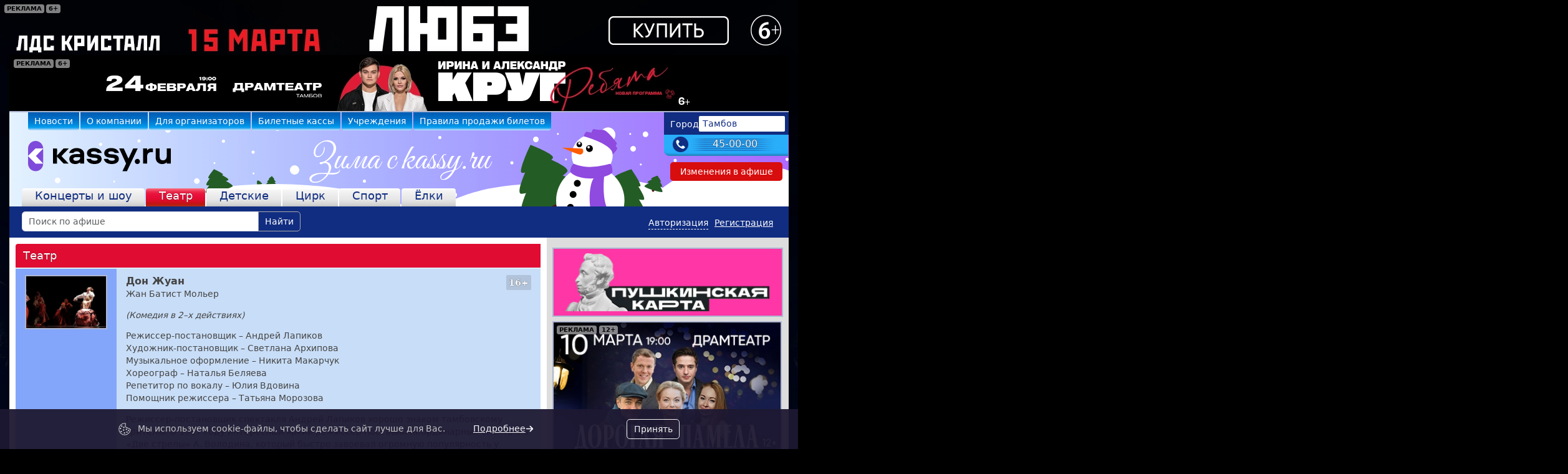

--- FILE ---
content_type: text/html; charset=UTF-8
request_url: https://tambov.kassy.ru/shows/teatr/2-180/
body_size: 23774
content:
<!DOCTYPE html> <html lang="ru"> <head> <meta charset="utf-8"> <title>Актуальных мероприятий нет. Дон Жуан - Билеты на концерт, в театр, цирк, заказать и купить билеты онлайн – Кассы Ру Тамбов</title> <meta name="author" content="Дозморов Игорь" /> <meta name="viewport" content="width=device-width, initial-scale=0.8, maximum-scale=0.8, user-scalable=yes" /> <meta name="google-site-verification" content="5oNKWLaldk25mZ5KYYoggkuTbuuT1U8LBqHw7GBum4I" /> <meta name="yandex-verification" content="4551ce4cc41a1524" /> <meta name="wmail-verification" content="1b26313d5b7c77986c284108f7cf2b85" /> <meta name="msvalidate.01" content="F1F506804874B5ED312BEE96EF0E8210" /> <link rel="apple-touch-icon" sizes="180x180" href="/apple-touch-icon.png?v=A07wPvqEeM"> <link rel="icon" type="image/png" sizes="32x32" href="/favicon-32x32.png?v=A07wPvqEeM"> <link rel="icon" type="image/png" sizes="16x16" href="/favicon-16x16.png?v=A07wPvqEeM"> <link rel="manifest" href="/manifest.webmanifest"> <link rel="mask-icon" href="/safari-pinned-tab.svg?v=A07wPvqEeM" color="#5bbad5"> <link rel="shortcut icon" href="/favicon.ico?v=A07wPvqEeM"> <meta name="msapplication-TileColor" content="#6a1818"> <meta name="theme-color" content="#ffffff"> <link rel="search" href="/opensearch.xml" title="Кассы.РФ" type="application/opensearchdescription+xml" /> <script src="/site.bundle.js?263"></script> <link rel="stylesheet" href="/site.css?263"> <script>
        var site_url = 'https://tambov.kassy.ru';
        var site_currency = '&amp;rcy;&amp;ucy;&amp;bcy;&amp;period;';
        var session_id = '0vog1s3vnmp1jevcf0iq60m47r';
        var currency = '<i class="fa" aria-hidden="true">&#xf158;</i>';
        window.dataLayer = window.dataLayer || [];
    </script> <meta property="og:type" content="website" /> <meta property="og:site_name" content="Kassy.Ru" /> <meta property="og:title" content="Дон Жуан" /> <meta property="og:description" content="Жан Батист Мольер" /> <meta property="og:url" content="https://tambov.kassy.ru/show/2-180/" /> <meta property="og:image" content="https://tambov.kassy.ru/media/82/82a70b802cf43a15656f9da20dd82e6e-1126.jpg" /> <meta name="description" content="Актуальных мероприятий нет. Жан Батист Мольер" /> <meta name="keywords" content="кассы, цена билетов, продажа билетов, театральные кассы, билеты в цирк, билеты в театр, билеты на шоу" /> </head> <body id="promo"> <div class="position-absolute"> <div class="d-flex flex-column px-2 py-2 ads_info_wrap"> <div class="ads_info d-flex"> <p class="mb-0 ads_btn">Реклама</p> <p class="d-flex align-items-center justify-content-center ms-1 ads_age mb-0">6+</p> </div> <div class="d-none ads_description"> <div class="p-2"> <p class="mb-0"> <strong>Рекламодатель:</strong> ООО &quot;Городские зрелищные кассы&quot;<br> <strong>ИНН/ОГРН:</strong> 5903018086<br> <strong>Токен:</strong> 2W5zFHGMJRW<br> </p> </div> </div> </div> </div> <style>
html {
    background-origin: content-box;
    background: url('/media/7f/7fdaebb00e7240ba2615f7026bb7d66a-4801_src.jpg') #000000 no-repeat top;
    cursor: pointer;
}
body {
    background: transparent !important;
}
#wrap_all {
    margin: 0 auto !important;
    top: 68px;
    cursor: default;
}
</style> <script>
    document.addEventListener('DOMContentLoaded', function() {
        let wrap_body_top = document.getElementById('wrap_body').getBoundingClientRect().top;
        let html_background = document.querySelector('html');
        window.addEventListener('scroll', function() {
            if (scrollY >= wrap_body_top) {
                html_background.style.backgroundPositionY = (wrap_body_top * -1) +'px';
                html_background.style.backgroundAttachment = 'fixed';
            }
            else {
                html_background.style.backgroundPositionY = 0;
                html_background.style.backgroundAttachment = 'inherit';
            }
        });
    });

$(function() {
    $(document).on('click','body:not(#wrap_all)', async function (e) {
        if (e.target.id === 'promo') {
            await EventEmitter.Click('banner-click',
                {
                    'background': {
                        'URL': document.location.href,
                        'href': 'https://tambov.kassy.ru/events/koncerty-i-shou/3-69749867/',
                        'title': 'ЛЮБЭ'
                    }
                }
            );
            window.location.href = 'https://tambov.kassy.ru/events/koncerty-i-shou/3-69749867/';
        }
    });
});
</script> <script>
        (function(m,e,t,r,i,k,a){
            m[i]=m[i]||function(){
                (m[i].a=m[i].a||[]).push(arguments)
            };
            m[i].l=1*new Date();k=e.createElement(t),a=e.getElementsByTagName(t)[0],k.async=1,k.src=r,a.parentNode.insertBefore(k,a)
        }) (window, document, "script", "https://mc.yandex.ru/metrika/tag.js", "ym");

        ym(34623930, "init", {
            clickmap:true,
            trackLinks:true,
            accurateTrackBounce:true,
            webvisor:false,
            ecommerce:"dataLayer"
        });
        ym(96611388, "init", {
            clickmap:true,
            trackLinks:true,
            accurateTrackBounce:true,
            webvisor:true,
            ecommerce:"dataLayer"
       });
    </script> <noscript> <div> <img src="https://mc.yandex.ru/watch/34623930?ut=noindex" style="position:absolute; left:-9999px;" alt="" /> <img src="https://mc.yandex.ru/watch/96611388?ut=noindex" style="position:absolute; left:-9999px;" alt="" /> </div> </noscript> <script>
        (function(i,s,o,g,r,a,m){i['GoogleAnalyticsObject']=r;i[r]=i[r]||function(){
            (i[r].q=i[r].q||[]).push(arguments)},i[r].l=1*new Date();a=s.createElement(o),
            m=s.getElementsByTagName(o)[0];a.async=1;a.src=g;m.parentNode.insertBefore(a,m)
        })(window,document,'script','https://www.google-analytics.com/analytics.js','ga');
        
        ga('create', 'UA-29317122-28', 'auto');
        ga('create', 'UA-68782116-2', 'auto', { 'name': 'join' });

        ga('send', 'pageview');
        ga('join.send', 'pageview');
    </script> <script type="text/javascript">
        var vk_1_id = 'VK-RTRG-1870349-3PDx2';
        
        !function(){var t=document.createElement("script");t.type="text/javascript",t.async=!0,t.src='https://vk.com/js/api/openapi.js?169',t.onload=function(){VK.Retargeting.Init(vk_1_id),VK.Retargeting.Hit()},document.head.appendChild(t)}();
        
    </script> <noscript><img src="https://vk.com/rtrg?p=VK-RTRG-1870349-3PDx2" style="position:fixed; left:-999px;" alt=""/></noscript> <script type="text/javascript"> 
        var _tmr = window._tmr || (window._tmr = []);
        _tmr.push({id: "3149729", type: "pageView", start: (new Date()).getTime(), pid: "USER_ID"});
        (function (d, w, id) { if (d.getElementById(id)) return;   var ts = d.createElement("script"); ts.type = "text/javascript"; ts.async = true; ts.id = id;   ts.src = "https://top-fwz1.mail.ru/js/code.js";
            var f = function () {var s = d.getElementsByTagName("script")[0]; s.parentNode.insertBefore(ts, s);};   if (w.opera == "[object Opera]") { d.addEventListener("DOMContentLoaded", f, false); } else { f(); } })(document, window, "topmailru-code");
    </script> <noscript> <div> <img src="https://top-fwz1.mail.ru/counter?id=3149729;js=na" style="border:0;position:absolute;left:-9999px;" alt="Top.Mail.Ru" /> </div> </noscript> <script type="text/javascript">
        var tmr = tmr || [];
        _tmr.push({
            type: 'itemView',
            productid: 'VALUE',
            pagetype: 'VALUE',
            list: 'VALUE',
            totalvalue: 'VALUE'
        });
    </script> <div id="wrap_all"> <div id="wrap_body"> <div id="carousel_top" class="banners_top_hide"> <div style="
                    background: #000000;
                    background: -moz-linear-gradient(left,  #000000 0%, #000000 50%, #000000 51%, #000000 100%);
                    background: -webkit-gradient(linear, left top, right top, color-stop(0%,#000000), color-stop(50%,#000000), color-stop(51%,#000000), color-stop(100%,#000000));
                    background: -webkit-linear-gradient(left,  #000000 0%,#000000 50%,#000000 51%,#000000 100%);
                    background: -o-linear-gradient(left,  #000000 0%,#000000 50%,#000000 51%,#000000 100%);
                    background: -ms-linear-gradient(left,  #000000 0%,#000000 50%,#000000 51%,#000000 100%);
                    background: linear-gradient(to right,  #000000 0%,#000000 50%,#000000 51%,#000000 100%);
                    filter: progid:DXImageTransform.Microsoft.gradient( startColorstr='#000000', endColorstr='#000000',GradientType=1 );
                    "> <div class="position-relative"> <div class="d-flex flex-column px-2 py-2 ads_info_wrap"> <div class="ads_info d-flex"> <p class="mb-0 ads_btn">Реклама</p> <p class="d-flex align-items-center justify-content-center ms-1 ads_age mb-0">6+</p> </div> <div class="d-none ads_description"> <div class="p-2"> <p class="mb-0"> <strong>Рекламодатель:</strong> ООО &quot;ГЗК&quot;<br> <strong>ИНН/ОГРН:</strong> 7453098727<br> <strong>Токен:</strong> 2W5zFH5tfeG<br> </p> </div> </div> </div> <img class="cursor-pointer" data-banner-id="471" src="/media/fa/fa48542fe1f34a1b143d92de3682734c-4747.jpg" alt="&Icy;&rcy;&icy;&ncy;&acy; &Kcy;&rcy;&ucy;&gcy;" style="width: 954px; height: 90px;" /> </div> </div> <div style="
                    background: #353e43;
                    background: -moz-linear-gradient(left,  #353e43 0%, #353e43 50%, #424b50 51%, #424b50 100%);
                    background: -webkit-gradient(linear, left top, right top, color-stop(0%,#353e43), color-stop(50%,#353e43), color-stop(51%,#424b50), color-stop(100%,#424b50));
                    background: -webkit-linear-gradient(left,  #353e43 0%,#353e43 50%,#424b50 51%,#424b50 100%);
                    background: -o-linear-gradient(left,  #353e43 0%,#353e43 50%,#424b50 51%,#424b50 100%);
                    background: -ms-linear-gradient(left,  #353e43 0%,#353e43 50%,#424b50 51%,#424b50 100%);
                    background: linear-gradient(to right,  #353e43 0%,#353e43 50%,#424b50 51%,#424b50 100%);
                    filter: progid:DXImageTransform.Microsoft.gradient( startColorstr='#353e43', endColorstr='#424b50',GradientType=1 );
                    "> <div class="position-relative"> <div class="d-flex flex-column px-2 py-2 ads_info_wrap"> <div class="ads_info d-flex"> <p class="mb-0 ads_btn">Реклама</p> <p class="d-flex align-items-center justify-content-center ms-1 ads_age mb-0">12+</p> </div> <div class="d-none ads_description"> <div class="p-2"> <p class="mb-0"> <strong>Рекламодатель:</strong> ООО &quot;Городские зрелищные кассы&quot;<br> <strong>ИНН/ОГРН:</strong> 5903018086<br> <strong>Токен:</strong> 2W5zFGdpW9e<br> </p> </div> </div> </div> <img class="cursor-pointer" data-banner-id="485" src="/media/31/31799bc29222b099ca62e6adad71927d-4778.jpg" alt="&YAcy;&rcy;&ocy;&scy;&lcy;&acy;&vcy; &Scy;&ucy;&mcy;&icy;&shcy;&iecy;&vcy;&scy;&kcy;&icy;&jcy;" style="width: 954px; height: 90px;" /> </div> </div> </div> <style>
                #header {
            background: rgba(70, 188, 255, 0.40) url('/img/domain/kassy.ru/winter/header_bg.svg') no-repeat 0 0;
            background-size: auto;
        }
    </style> <div id="header"> <div id="header_wrap"> <div class="wrap_right"> <div id="city"> <span>Город</span> <a href="javascript:" id="drop_link">Тамбов</a> <div id="city_list"> <div> <a class="text-nowrap" href="https://abakan.kassy.ru">Абакан</a> <a class="text-nowrap" href="https://aleksandrov.kassy.ru">Александров</a> <a class="text-nowrap" href="https://almet.kassy.ru">Альметьевск</a> <a class="text-nowrap" href="https://anapa.kassy.ru">Анапа</a> <a class="text-nowrap" href="https://angarsk.kassy.ru">Ангарск</a> <a class="text-nowrap" href="https://arzamas.kassy.ru">Арзамас</a> <a class="text-nowrap" href="https://armavir.kassy.ru">Армавир</a> <a class="text-nowrap" href="https://arkhangelsk.kassy.ru">Архангельск</a> <a class="text-nowrap" href="https://astrakhan.kassy.ru">Астрахань</a> <a class="text-nowrap" href="https://barnaul.kassy.ru">Барнаул</a> <a class="text-nowrap" href="https://belgorod.kassy.ru">Белгород</a> <a class="text-nowrap" href="https://berdsk.kassy.ru">Бердск</a> <a class="text-nowrap" href="https://berezniki.kassy.ru">Березники</a> <a class="text-nowrap" href="https://blag.kassy.ru">Благовещенск</a> <a class="text-nowrap" href="https://bratsk.kassy.ru">Братск</a> <a class="text-nowrap" href="https://bryansk.kassy.ru">Брянск</a> <a class="text-nowrap" href="https://vl.kassy.ru">Владивосток</a> <a class="text-nowrap" href="https://vladikavkaz.kassy.ru">Владикавказ</a> <a class="text-nowrap" href="https://vladimir.kassy.ru">Владимир</a> <a class="text-nowrap" href="https://volgograd.kassy.ru">Волгоград</a> <a class="text-nowrap" href="https://volgodonsk.kassy.ru">Волгодонск</a> <a class="text-nowrap" href="https://vologda.kassy.ru">Вологда</a> <a class="text-nowrap" href="https://voronezh.kassy.ru">Воронеж</a> <a class="text-nowrap" href="https://gelendzhik.kassy.ru">Геленджик</a> <a class="text-nowrap" href="https://glazov.kassy.ru">Глазов</a> <a class="text-nowrap" href="https://gubkinsky.kassy.ru">Губкинский</a> <a class="text-nowrap" href="https://doneck.kassy.ru">Донецк</a> <a class="text-nowrap" href="https://yesk.kassy.ru">Ейск</a> <a class="text-nowrap" href="https://ekb.kassy.ru">Екатеринбург</a> <a class="text-nowrap" href="https://essentuki.kassy.ru">Ессентуки</a> <a class="text-nowrap" href="https://zheleznovodsk.kassy.ru">Железноводск</a> <a class="text-nowrap" href="https://zlatoust.kassy.ru">Златоуст</a> <a class="text-nowrap" href="https://ivanovo.kassy.ru">Иваново</a> <a class="text-nowrap" href="https://izh.kassy.ru">Ижевск</a> <a class="text-nowrap" href="https://irk.kassy.ru">Иркутск</a> <a class="text-nowrap" href="https://yola.kassy.ru">Йошкар-Ола</a> <a class="text-nowrap" href="https://kazan.kassy.ru">Казань</a> <a class="text-nowrap" href="https://kaliningrad.kassy.ru">Калининград</a> <a class="text-nowrap" href="https://kamyshin.kassy.ru">Камышин</a> <a class="text-nowrap" href="https://kemerovo.kassy.ru">Кемерово</a> <a class="text-nowrap" href="https://kirov.kassy.ru">Киров</a> <a class="text-nowrap" href="https://kch.kassy.ru">Кирово-Чепецк</a> <a class="text-nowrap" href="https://kislovodsk.kassy.ru">Кисловодск</a> <a class="text-nowrap" href="https://kogalym.kassy.ru">Когалым</a> <a class="text-nowrap" href="https://kms.kassy.ru">Комс.-на-Амуре</a> <a class="text-nowrap" href="https://kopeysk.kassy.ru">Копейск</a> <a class="text-nowrap" href="https://kostroma.kassy.ru">Кострома</a> <a class="text-nowrap" href="https://krd.kassy.ru">Краснодар</a> <a class="text-nowrap" href="https://kras.kassy.ru">Красноярск</a> <a class="text-nowrap" href="https://kurgan.kassy.ru">Курган</a> <a class="text-nowrap" href="https://kursk.kassy.ru">Курск</a> <a class="text-nowrap" href="https://lazarevskoe.kassy.ru">Лазаревское</a> <a class="text-nowrap" href="https://leninsk.kassy.ru">Л.-Кузнецкий</a> <a class="text-nowrap" href="https://lipetsk.kassy.ru">Липецк</a> <a class="text-nowrap" href="https://magn.kassy.ru">Магнитогорск</a> <a class="text-nowrap" href="https://maikop.kassy.ru">Майкоп</a> <a class="text-nowrap" href="https://mahachkala.kassy.ru">Махачкала</a> <a class="text-nowrap" href="https://mzh.kassy.ru">Междуреченск</a> <a class="text-nowrap" href="https://miass.kassy.ru">Миасс</a> <a class="text-nowrap" href="https://msk.kassy.ru">Москва</a> <a class="text-nowrap" href="https://murmansk.kassy.ru">Мурманск</a> <a class="text-nowrap" href="https://nabchelny.kassy.ru">Набережные Челны</a> <a class="text-nowrap" href="https://nadym.kassy.ru">Надым</a> <a class="text-nowrap" href="https://nalchik.kassy.ru">Нальчик</a> <a class="text-nowrap" href="https://nahodka.kassy.ru">Находка</a> <a class="text-nowrap" href="https://nefteyugansk.kassy.ru">Нефтеюганск</a> <a class="text-nowrap" href="https://nvartovsk.kassy.ru">Нижневартовск</a> <a class="text-nowrap" href="https://nn.kassy.ru">Нижний Новгород</a> <a class="text-nowrap" href="https://ntagil.kassy.ru">Нижний Тагил</a> <a class="text-nowrap" href="https://novokuznetsk.kassy.ru">Новокузнецк</a> <a class="text-nowrap" href="https://nvrsk.kassy.ru">Новороссийск</a> <a class="text-nowrap" href="https://nsk.kassy.ru">Новосибирск</a> <a class="text-nowrap" href="https://nurengoy.kassy.ru">Новый Уренгой</a> <a class="text-nowrap" href="https://noyabrsk.kassy.ru">Ноябрьск</a> <a class="text-nowrap" href="https://olginka.kassy.ru">Ольгинка</a> <a class="text-nowrap" href="https://omsk.kassy.ru">Омск</a> <a class="text-nowrap" href="https://orel.kassy.ru">Орел</a> <a class="text-nowrap" href="https://orenburg.kassy.ru">Оренбург</a> <a class="text-nowrap" href="https://orsk.kassy.ru">Орск</a> <a class="text-nowrap" href="https://penza.kassy.ru">Пенза</a> <a class="text-nowrap" href="https://perm.kassy.ru">Пермь</a> <a class="text-nowrap" href="https://petrozavodsk.kassy.ru">Петрозаводск</a> <a class="text-nowrap" href="https://pk.kassy.ru">Петропавловск-Камчатский</a> <a class="text-nowrap" href="https://podolsk.kassy.ru">Подольск</a> <a class="text-nowrap" href="https://primahtarsk.kassy.ru">Приморско-Ахтарск</a> <a class="text-nowrap" href="https://pyatigorsk.kassy.ru">Пятигорск</a> <a class="text-nowrap" href="https://rnd.kassy.ru">Ростов-на-Дону</a> <a class="text-nowrap" href="https://rzn.kassy.ru">Рязань</a> <a class="text-nowrap" href="https://salekhard.kassy.ru">Салехард</a> <a class="text-nowrap" href="https://samara.kassy.ru">Самара</a> <a class="text-nowrap" href="https://spb.kassy.ru">Санкт-Петербург</a> <a class="text-nowrap" href="https://saransk.kassy.ru">Саранск</a> <a class="text-nowrap" href="https://saratov.kassy.ru">Саратов</a> <a class="text-nowrap" href="https://sevastopol.kassy.ru">Севастополь</a> <a class="text-nowrap" href="https://simferopol.kassy.ru">Симферополь</a> <a class="text-nowrap" href="https://smolensk.kassy.ru">Смоленск</a> <a class="text-nowrap" href="https://sochi.kassy.ru">Сочи</a> <a class="text-nowrap" href="https://stavropol.kassy.ru">Ставрополь</a> <a class="text-nowrap" href="https://sterlitamak.kassy.ru">Стерлитамак</a> <a class="text-nowrap" href="https://surgut.kassy.ru">Сургут</a> <a class="text-nowrap" href="https://syktyvkar.kassy.ru">Сыктывкар</a> <a class="text-nowrap" href="https://taganrog.kassy.ru">Таганрог</a> <a class="text-nowrap active" href="https://tambov.kassy.ru">Тамбов</a> <a class="text-nowrap" href="https://tver.kassy.ru">Тверь</a> <a class="text-nowrap" href="https://tobolsk.kassy.ru">Тобольск</a> <a class="text-nowrap" href="https://tomsk.kassy.ru">Томск</a> <a class="text-nowrap" href="https://tuapse.kassy.ru">Туапсе</a> <a class="text-nowrap" href="https://tula.kassy.ru">Тула</a> <a class="text-nowrap" href="https://tyumen.kassy.ru">Тюмень</a> <a class="text-nowrap" href="https://ulan-ude.kassy.ru">Улан-Удэ</a> <a class="text-nowrap" href="https://ulyanovsk.kassy.ru">Ульяновск</a> <a class="text-nowrap" href="https://usinsk.kassy.ru">Усинск</a> <a class="text-nowrap" href="https://ussur.kassy.ru">Уссурийск</a> <a class="text-nowrap" href="https://ufa.kassy.ru">Уфа</a> <a class="text-nowrap" href="https://khabarovsk.kassy.ru">Хабаровск</a> <a class="text-nowrap" href="https://hm.kassy.ru">Ханты-Мансийск</a> <a class="text-nowrap" href="https://cheboksary.kassy.ru">Чебоксары</a> <a class="text-nowrap" href="https://chel.kassy.ru">Челябинск</a> <a class="text-nowrap" href="https://cher.kassy.ru">Череповец</a> <a class="text-nowrap" href="https://cherkessk.kassy.ru">Черкесск</a> <a class="text-nowrap" href="https://chita.kassy.ru">Чита</a> <a class="text-nowrap" href="https://elista.kassy.ru">Элиста</a> <a class="text-nowrap" href="https://sakh.kassy.ru">Южно-Сахалинск</a> <a class="text-nowrap" href="https://yakutsk.kassy.ru">Якутск</a> <a class="text-nowrap" href="https://yalta.kassy.ru">Ялта</a> <a class="text-nowrap" href="https://yar.kassy.ru">Ярославль</a> </div> </div> </div> <a id="city_phone" href="tel:+74752450000">45-00-00</a> <a id="covid-19" href="/events/cancellations/" title="Изменения в афише">Изменения в афише</a> </div> <div class="wrap_left"> <ul id="tabs_menu"> <li> <a href="/news/">Новости</a> </li> <li> <a href="/text/o-kompanii/">О компании</a> </li> <li> <a href="/text/for-principal/">Для организаторов</a> </li> <li> <a href="/salepoint/">Билетные кассы</a> </li> <li> <a href="/venue/">Учреждения</a> </li> <li> <a href="/text/pravila-prodazhi-biletov/">Правила продажи билетов</a> </li> <li> <a href="/text/pravila-vozvrata-biletov/">Правила возврата</a> </li> </ul> <div id="logo"> <a href="/" title="Городские Зрелищные Кассы"> <img style="position: relative;left: 10px;top: 7px;" alt="Городские Зрелищные Кассы" src="/img/domain/kassy.ru/winter/header_logo.svg?1769348565" /> </a> </div> </div> </div> <div class="clear"></div> <div class="nav-responsive"> <ul id="tabs_type"> <li class="red"> <a href="/events/koncerty-i-shou/">Концерты и шоу</a> </li> <li class="red selected"> <a href="/events/teatr/">Театр</a> </li> <li class="red"> <a href="/events/detskie/">Детские</a> </li> <li class="red"> <a href="/events/cirk/">Цирк</a> </li> <li class="red"> <a href="/events/sport/">Спорт</a> </li> <li class="red"> <a href="/events/yolki/">Ёлки</a> </li> </ul> </div></div> <div id="sub_menu"> <form id="search" method="get" action="/search/"> <div class="input-group"> <input id="p_search" class="ui-autocomplete-input form-control" type="text" name="text" placeholder="Поиск по афише" autocomplete="off" value="" /> <button class="btn btn-outline-success" type="submit">Найти</button> </div> </form> <div id="user_panel"> <a href="/registration/">Регистрация</a> <a href="/login/" class="login" data-bs-toggle="modal" data-bs-target="#modal_login">Авторизация</a> </div> </div> <div id="base_content" class="d-flex flex-row align-items-stretch flex-grow-1"> <div class="flex-grow-1 overflow-x-auto"> <div id="content"> <div id="page" style="margin: 10px 10px 0;"> <div class="header red">
        Театр
            </div> <ul class="event"> <li> <div class="img"> <a href="/media/82/82a70b802cf43a15656f9da20dd82e6e-1126_src.jpg" title="&Dcy;&ocy;&ncy; &ZHcy;&ucy;&acy;&ncy;" rel="i1"> <img src="/media/82/82a70b802cf43a15656f9da20dd82e6e-1126.jpg" alt="&Dcy;&ocy;&ncy; &ZHcy;&ucy;&acy;&ncy;" /> </a> </div> <div class="announce"> <div class="content"> <div class="RPK"> <div class="RARS">16+</div> </div> <h1>Дон Жуан</h1> <div class="fw-light"><p>Жан Батист Мольер</p> <p><em>(Комедия в 2–х действиях)</em></p> <p>Режиссер-постановщик – Андрей Лапиков<br> Художник-постановщик – Светлана Архипова<br> Музыкальное оформление – Никита Макарчук<br> Хореограф – Наталья Беляева<br> Репетитор по вокалу – Юлия Вдовина<br> Помощник режиссера – Татьяна Морозова</p> <p>Режиссер-постановщик спектакля Андрей Лапиков хорошо знаком тамбовскому зрителю. В 1987 году интересный яркий режиссер поставил неординарный спектакль «Две стрелы» А. Володина, который быстро завоевал огромную популярность у студенческой молодежи города. Год спустя А.В. Лапикову предложили возглавить театр. За два года руководства театром он поставил несколько оригинальных спектаклей: «Тартюф» Ж.Б. Мольера, «О, Мануэль!» П. Кальдерона, «Анахореты» А. Пудина. В 2013 году, в качестве приглашенного режиссера, Андрей Викторович поставил на тамбовской сцене спектакль «Женитьба» Н. Гоголя. Все работы питерского режиссера несут в себе утонченную эстетику культуры северной столицы. Творческий багаж режиссера Лапикова насчитывает более 85 постановок.</p> <p>Краткая аннотация к спектаклю</p> <p>Причудливая, динамичная, легкая и красивая театральная фантазия о похождениях великолепного Дон Жуана – пожалуй, самого противоречивого персонажа, в котором сосредоточены веками не умирающие вопросы человеческого бытия. Так кто же такой Дон Жуан? Величайший из всех злодеев, каких когда-либо носила земля, который не верит ни в небо, ни в святых, ни в бога, ни в черта? Искуссный любовник, способный обольстить любую женщину? Лжец, не испытывающий мук совести, богохульник и убийца? Философ–мизантроп, который хочет делать лишь то, что ему диктуют его желания? Мы предлагаем зрителям вместе приоткрыть тайну неизменной притягательности мольеровского героя.</p></div> <div class="clear"></div> <div class="social"> </div> </div> </div> </li> </ul> <div class="content others"> <div class="alert alert-warning no-margins">Актуальных мероприятий нет</div> </div> <script>
        $('.img a').fancybox({
            beforeLoad: fancybox_beforeLoad,
            afterClose: fancybox_afterClose,
            nextEffect: 'fade',
            prevEffect: 'fade',
            helpers : {
                title: {
                    type: 'inside',
                    position: 'bottom'
                },
                overlay: {
                    locked: true
                }
            }
        });

        function fancybox_beforeLoad() {
            $('#wrap_all').addClass('blur');
            var list = $('#fancybox_links');
            if (!list.length) {
                list = $('<ul id="fancybox_links">');
                for (var i = 0; i < this.group.length; i++) {
                    $('<li data-index="' + i + '"><label></label></li>').click(function() {
                        $.fancybox.jumpto($(this).data('index'));
                    }).appendTo(list);
                }
                list.appendTo('body');
            }
            list.find('li').removeClass('active').eq(this.index).addClass('active');
        }

        function fancybox_afterClose() {
            $('#wrap_all').removeClass('blur');
            $('#fancybox_links').remove();
        }
    </script> <script>
    window.addEventListener('DOMContentLoaded', () => {
        window.dataLayer = window.dataLayer || [];

        const event_ecom = {"id":"2-180","name":"Дон Жуан","category":"Театр","list":"show"};

        window.dataLayer.push({
            "ecommerce": {
                "currencyCode": 'RUB',
                "detail": {
                    "products": [
                        event_ecom
                    ]
                }
            }
        });

        let ecommerceEvents = window.dataLayer.filter(event => event.ecommerce);
        console.log('ecom', ecommerceEvents);
    })
</script> </div> </div> </div> <div id="content_banner"> <div id="sticky_banner"> <div id="banner_grid" class="carousel_right"> <div class="container banner-grid"> <div class="row justify-content-evenly"> <div class="col gx-2 gy-1"> </div> </div> <div class="row justify-content-evenly"> <div class="col g-2"> <a href="/pushkin/?t=1769348565" aria-label="pushkin-card"> <img src="https://cdn.kassy.ru/static/img/pushkin_banner.png?2" alt="Пушкинская карта" class="w-100"> </a> </div> </div> <div class="row justify-content-evenly"> <div class="col g-2 big"> <div> <div class="position-relative"> <div class="d-flex flex-column px-2 py-2 ads_info_wrap"> <div class="ads_info d-flex"> <p class="mb-0 ads_btn">Реклама</p> <p class="d-flex align-items-center justify-content-center ms-1 ads_age mb-0">12+</p> </div> <div class="d-none ads_description"> <div class="p-2"> <p class="mb-0"> <strong>Рекламодатель:</strong> ООО &quot;ГЗК&quot;<br> <strong>ИНН/ОГРН:</strong> 7453098727<br> <strong>Токен:</strong> 2W5zFFuxgJL<br> </p> </div> </div> </div> <img class="cursor-pointer" data-banner-id="468" src="/media/e7/e7d2249f0f5301bf7303926f51ca50ff-4743.jpg" alt="&Scy;&pcy;&iecy;&kcy;&tcy;&acy;&kcy;&lcy;&softcy; &laquo;&Dcy;&ocy;&rcy;&ocy;&gcy;&acy;&yacy; &Pcy;&acy;&mcy;&iecy;&lcy;&acy;&raquo;" /> </div> <div class="position-relative"> <div class="d-flex flex-column px-2 py-2 ads_info_wrap"> <div class="ads_info d-flex"> <p class="mb-0 ads_btn">Реклама</p> <p class="d-flex align-items-center justify-content-center ms-1 ads_age mb-0">6+</p> </div> <div class="d-none ads_description"> <div class="p-2"> <p class="mb-0"> <strong>Рекламодатель:</strong> ООО &quot;Городские зрелищные кассы&quot;<br> <strong>ИНН/ОГРН:</strong> 5903018086<br> <strong>Токен:</strong> 2W5zFGubUUg<br> </p> </div> </div> </div> <img class="cursor-pointer" data-banner-id="492" src="/media/cd/cd1a7aed1b4a0a9be613f0031392ba5f-4800.jpg" alt="&Lcy;&YUcy;&Bcy;&Ecy;" /> </div> <div class="position-relative"> <div class="d-flex flex-column px-2 py-2 ads_info_wrap"> <div class="ads_info d-flex"> <p class="mb-0 ads_btn">Реклама</p> <p class="d-flex align-items-center justify-content-center ms-1 ads_age mb-0">6+</p> </div> <div class="d-none ads_description"> <div class="p-2"> <p class="mb-0"> <strong>Рекламодатель:</strong> ООО &quot;ГЗК&quot;<br> <strong>ИНН/ОГРН:</strong> 7453098727<br> <strong>Токен:</strong> 2W5zFFwBDxk<br> </p> </div> </div> </div> <img class="cursor-pointer" data-banner-id="469" src="/media/6c/6c92f5aa6fa0d0dc49ff66e6ff2c4a49-4745.jpg" alt="&Icy;&rcy;&icy;&ncy;&acy; &Kcy;&rcy;&ucy;&gcy;" /> </div> </div> </div> </div> <div class="row justify-content-evenly"> <div class="col g-2 middle"> <div> <div class="position-relative"> <div class="d-flex flex-column px-2 py-2 ads_info_wrap"> <div class="ads_info d-flex"> <p class="mb-0 ads_btn">Реклама</p> <p class="d-flex align-items-center justify-content-center ms-1 ads_age mb-0">6+</p> </div> <div class="d-none ads_description"> <div class="p-2"> <p class="mb-0"> <strong>Рекламодатель:</strong> ООО &quot;Городские зрелищные кассы&quot;<br> <strong>ИНН/ОГРН:</strong> 5903018086<br> <strong>Токен:</strong> 2W5zFHYVRQU<br> </p> </div> </div> </div> <img class="cursor-pointer" data-banner-id="487" src="/media/93/935f51501df70b8b4552bc8ace66fcdf-4786.jpg" alt="&Pcy;&acy;&rcy;&acy;&dcy; &zcy;&vcy;&iecy;&zcy;&dcy; 80-&khcy;&colon; &Scy;&iecy;&rcy;&gcy;&iecy;&jcy; &Bcy;&iecy;&lcy;&icy;&kcy;&ocy;&vcy; &icy; &IEcy;&vcy;&gcy;&iecy;&ncy;&icy;&jcy; &Vcy;&ocy;&jcy;&ncy;&ocy;&vcy; &lpar;&Tcy;&acy;&mcy;&bcy;&ocy;&vcy;&rpar;" /> </div> <div class="position-relative"> <div class="d-flex flex-column px-2 py-2 ads_info_wrap"> <div class="ads_info d-flex"> <p class="mb-0 ads_btn">Реклама</p> <p class="d-flex align-items-center justify-content-center ms-1 ads_age mb-0">6+</p> </div> <div class="d-none ads_description"> <div class="p-2"> <p class="mb-0"> <strong>Рекламодатель:</strong> ООО &quot;ГЗК&quot;<br> <strong>ИНН/ОГРН:</strong> 7453098727<br> <strong>Токен:</strong> 2W5zFHHkZu2<br> </p> </div> </div> </div> <img class="cursor-pointer" data-banner-id="474" src="/media/71/71f98462d9a4c452703878a938c15fca-4750.jpg" alt="&Icy;&rcy;&icy;&ncy;&acy; &Kcy;&rcy;&ucy;&gcy;" /> </div> </div> </div> <div class="col g-2 middle"> <div> <div class="position-relative"> <div class="d-flex flex-column px-2 py-2 ads_info_wrap"> <div class="ads_info d-flex"> <p class="mb-0 ads_btn">Реклама</p> <p class="d-flex align-items-center justify-content-center ms-1 ads_age mb-0">12+</p> </div> <div class="d-none ads_description"> <div class="p-2"> <p class="mb-0"> <strong>Рекламодатель:</strong> ООО &quot;Городские зрелищные кассы&quot;<br> <strong>ИНН/ОГРН:</strong> 5903018086<br> <strong>Токен:</strong> 2W5zFGzaL6U<br> </p> </div> </div> </div> <img class="cursor-pointer" data-banner-id="482" src="/media/3c/3c5a03cbbb1bcca30d578b2c8e04f746-4775.jpg" alt="&YAcy;&rcy;&ocy;&scy;&lcy;&acy;&vcy; &Scy;&ucy;&mcy;&icy;&shcy;&iecy;&vcy;&scy;&kcy;&icy;&jcy;" /> </div> <div class="position-relative"> <div class="d-flex flex-column px-2 py-2 ads_info_wrap"> <div class="ads_info d-flex"> <p class="mb-0 ads_btn">Реклама</p> <p class="d-flex align-items-center justify-content-center ms-1 ads_age mb-0">6+</p> </div> <div class="d-none ads_description"> <div class="p-2"> <p class="mb-0"> <strong>Рекламодатель:</strong> ООО &quot;ГЗК&quot;<br> <strong>ИНН/ОГРН:</strong> 7453098727<br> <strong>Токен:</strong> 2W5zFHHkZu2<br> </p> </div> </div> </div> <img class="cursor-pointer" data-banner-id="473" src="/media/71/71f98462d9a4c452703878a938c15fca-4749.jpg" alt="&Icy;&rcy;&icy;&ncy;&acy; &Kcy;&rcy;&ucy;&gcy;" /> </div> </div> </div> </div> <div class="row justify-content-evenly"> <div class="col g-2 big"> <div> <div class="position-relative"> <div class="d-flex flex-column px-2 py-2 ads_info_wrap"> <div class="ads_info d-flex"> <p class="mb-0 ads_btn">Реклама</p> <p class="d-flex align-items-center justify-content-center ms-1 ads_age mb-0">12+</p> </div> <div class="d-none ads_description"> <div class="p-2"> <p class="mb-0"> <strong>Рекламодатель:</strong> ООО &quot;Городские зрелищные кассы&quot;<br> <strong>ИНН/ОГРН:</strong> 5903018086<br> <strong>Токен:</strong> 2W5zFGXtZ2G<br> </p> </div> </div> </div> <img class="cursor-pointer" data-banner-id="484" src="/media/5a/5a1ecea954240c014dde0964b8a6d96c-4777.jpg" alt="&YAcy;&rcy;&ocy;&scy;&lcy;&acy;&vcy; &Scy;&ucy;&mcy;&icy;&shcy;&iecy;&vcy;&scy;&kcy;&icy;&jcy;" /> </div> </div> </div> </div> <div class="row justify-content-evenly"> <div class="col g-2 middle"> <div> <div class="position-relative"> <div class="d-flex flex-column px-2 py-2 ads_info_wrap"> <div class="ads_info d-flex"> <p class="mb-0 ads_btn">Реклама</p> <p class="d-flex align-items-center justify-content-center ms-1 ads_age mb-0">6+</p> </div> <div class="d-none ads_description"> <div class="p-2"> <p class="mb-0"> <strong>Рекламодатель:</strong> ООО &quot;Городские зрелищные кассы&quot;<br> <strong>ИНН/ОГРН:</strong> 5903018086<br> <strong>Токен:</strong> 2W5zFH4VQAk<br> </p> </div> </div> </div> <img class="cursor-pointer" data-banner-id="490" src="/media/fb/fba1d946c22a1afd2541551cfa1a9ee1-4798.jpg" alt="&Lcy;&YUcy;&Bcy;&Ecy;" /> </div> </div> </div> <div class="col g-2 middle"> <div> <div class="position-relative"> <div class="d-flex flex-column px-2 py-2 ads_info_wrap"> <div class="ads_info d-flex"> <p class="mb-0 ads_btn">Реклама</p> <p class="d-flex align-items-center justify-content-center ms-1 ads_age mb-0">12+</p> </div> <div class="d-none ads_description"> <div class="p-2"> <p class="mb-0"> <strong>Рекламодатель:</strong> ООО &quot;Городские зрелищные кассы&quot;<br> <strong>ИНН/ОГРН:</strong> 5903018086<br> <strong>Токен:</strong> 2W5zFGzaL6U<br> </p> </div> </div> </div> <img class="cursor-pointer" data-banner-id="483" src="/media/3c/3c5a03cbbb1bcca30d578b2c8e04f746-4776.jpg" alt="&YAcy;&rcy;&ocy;&scy;&lcy;&acy;&vcy; &Scy;&ucy;&mcy;&icy;&shcy;&iecy;&vcy;&scy;&kcy;&icy;&jcy;" /> </div> <div class="position-relative"> <div class="d-flex flex-column px-2 py-2 ads_info_wrap"> <div class="ads_info d-flex"> <p class="mb-0 ads_btn">Реклама</p> <p class="d-flex align-items-center justify-content-center ms-1 ads_age mb-0">12+</p> </div> <div class="d-none ads_description"> <div class="p-2"> <p class="mb-0"> <strong>Рекламодатель:</strong> ООО &quot;ГЗК&quot;<br> <strong>ИНН/ОГРН:</strong> 7453098727<br> <strong>Токен:</strong> 2W5zFG3Nci4<br> </p> </div> </div> </div> <img class="cursor-pointer" data-banner-id="463" src="/media/00/005ec5e74f485f242e740a90921d5f8b-4723.jpg" alt="&Scy;&pcy;&iecy;&kcy;&tcy;&acy;&kcy;&lcy;&softcy; &laquo;&Dcy;&ocy;&rcy;&ocy;&gcy;&acy;&yacy; &Pcy;&acy;&mcy;&iecy;&lcy;&acy;&raquo;" /> </div> </div> </div> </div> <div class="row justify-content-evenly"> <div class="col g-2 middle"> <div> <div class="position-relative"> <div class="d-flex flex-column px-2 py-2 ads_info_wrap"> <div class="ads_info d-flex"> <p class="mb-0 ads_btn">Реклама</p> <p class="d-flex align-items-center justify-content-center ms-1 ads_age mb-0">6+</p> </div> <div class="d-none ads_description"> <div class="p-2"> <p class="mb-0"> <strong>Рекламодатель:</strong> ООО &quot;ГЗК&quot;<br> <strong>ИНН/ОГРН:</strong> 7453098727<br> <strong>Токен:</strong> 2W5zFHHkZu2<br> </p> </div> </div> </div> <img class="cursor-pointer" data-banner-id="472" src="/media/71/71f98462d9a4c452703878a938c15fca-4748.jpg" alt="&Icy;&rcy;&icy;&ncy;&acy; &Kcy;&rcy;&ucy;&gcy;" /> </div> <div class="position-relative"> <div class="d-flex flex-column px-2 py-2 ads_info_wrap"> <div class="ads_info d-flex"> <p class="mb-0 ads_btn">Реклама</p> <p class="d-flex align-items-center justify-content-center ms-1 ads_age mb-0">12+</p> </div> <div class="d-none ads_description"> <div class="p-2"> <p class="mb-0"> <strong>Рекламодатель:</strong> ООО &quot;Городские зрелищные кассы&quot;<br> <strong>ИНН/ОГРН:</strong> 5903018086<br> <strong>Токен:</strong> 2W5zFGzaL6U<br> </p> </div> </div> </div> <img class="cursor-pointer" data-banner-id="481" src="/media/3c/3c5a03cbbb1bcca30d578b2c8e04f746-4774.jpg" alt="&YAcy;&rcy;&ocy;&scy;&lcy;&acy;&vcy; &Scy;&ucy;&mcy;&icy;&shcy;&iecy;&vcy;&scy;&kcy;&icy;&jcy;" /> </div> </div> </div> <div class="col g-2 middle"> <div> <div class="position-relative"> <div class="d-flex flex-column px-2 py-2 ads_info_wrap"> <div class="ads_info d-flex"> <p class="mb-0 ads_btn">Реклама</p> <p class="d-flex align-items-center justify-content-center ms-1 ads_age mb-0">12+</p> </div> <div class="d-none ads_description"> <div class="p-2"> <p class="mb-0"> <strong>Рекламодатель:</strong> ООО &quot;ГЗК&quot;<br> <strong>ИНН/ОГРН:</strong> 7453098727<br> <strong>Токен:</strong> 2W5zFG3Nci4<br> </p> </div> </div> </div> <img class="cursor-pointer" data-banner-id="466" src="/media/00/005ec5e74f485f242e740a90921d5f8b-4726.jpg" alt="&Scy;&pcy;&iecy;&kcy;&tcy;&acy;&kcy;&lcy;&softcy; &laquo;&Dcy;&ocy;&rcy;&ocy;&gcy;&acy;&yacy; &Pcy;&acy;&mcy;&iecy;&lcy;&acy;&raquo;" /> </div> <div class="position-relative"> <div class="d-flex flex-column px-2 py-2 ads_info_wrap"> <div class="ads_info d-flex"> <p class="mb-0 ads_btn">Реклама</p> <p class="d-flex align-items-center justify-content-center ms-1 ads_age mb-0">6+</p> </div> <div class="d-none ads_description"> <div class="p-2"> <p class="mb-0"> <strong>Рекламодатель:</strong> ООО &quot;Городские зрелищные кассы&quot;<br> <strong>ИНН/ОГРН:</strong> 5903018086<br> <strong>Токен:</strong> 2W5zFH4VQAk<br> </p> </div> </div> </div> <img class="cursor-pointer" data-banner-id="491" src="/media/fb/fba1d946c22a1afd2541551cfa1a9ee1-4799.jpg" alt="&Lcy;&YUcy;&Bcy;&Ecy;" /> </div> </div> </div> </div> <div class="row justify-content-evenly"> <div class="col g-2 big"> <div> <div class="position-relative"> <div class="d-flex flex-column px-2 py-2 ads_info_wrap"> <div class="ads_info d-flex"> <p class="mb-0 ads_btn">Реклама</p> <p class="d-flex align-items-center justify-content-center ms-1 ads_age mb-0">6+</p> </div> <div class="d-none ads_description"> <div class="p-2"> <p class="mb-0"> <strong>Рекламодатель:</strong> ООО &quot;Городские зрелищные кассы&quot;<br> <strong>ИНН/ОГРН:</strong> 5903018086<br> <strong>Токен:</strong> 2W5zFH2qfma<br> </p> </div> </div> </div> <img class="cursor-pointer" data-banner-id="486" src="/media/c1/c13fe537e1d70040b48939cb4533bc2e-4785.jpg" alt="&Pcy;&acy;&rcy;&acy;&dcy; &zcy;&vcy;&iecy;&zcy;&dcy; 80-&khcy;&colon; &Scy;&iecy;&rcy;&gcy;&iecy;&jcy; &Bcy;&iecy;&lcy;&icy;&kcy;&ocy;&vcy; &icy; &IEcy;&vcy;&gcy;&iecy;&ncy;&icy;&jcy; &Vcy;&ocy;&jcy;&ncy;&ocy;&vcy; &lpar;&Tcy;&acy;&mcy;&bcy;&ocy;&vcy;&rpar;" /> </div> <div class="position-relative"> <div class="d-flex flex-column px-2 py-2 ads_info_wrap"> <div class="ads_info d-flex"> <p class="mb-0 ads_btn">Реклама</p> <p class="d-flex align-items-center justify-content-center ms-1 ads_age mb-0">12+</p> </div> <div class="d-none ads_description"> <div class="p-2"> <p class="mb-0"> <strong>Рекламодатель:</strong> ООО &quot;ГЗК&quot;<br> <strong>ИНН/ОГРН:</strong> 7453098727<br> <strong>Токен:</strong> 2W5zFFuxgJL<br> </p> </div> </div> </div> <img class="cursor-pointer" data-banner-id="467" src="/media/e7/e7d2249f0f5301bf7303926f51ca50ff-4742.jpg" alt="&Scy;&pcy;&iecy;&kcy;&tcy;&acy;&kcy;&lcy;&softcy; &laquo;&Dcy;&ocy;&rcy;&ocy;&gcy;&acy;&yacy; &Pcy;&acy;&mcy;&iecy;&lcy;&acy;&raquo;" /> </div> </div> </div> </div> <div class="row justify-content-evenly"> <div class="col g-2 big"> <div> <div class="position-relative"> <div class="d-flex flex-column px-2 py-2 ads_info_wrap"> <div class="ads_info d-flex"> <p class="mb-0 ads_btn">Реклама</p> <p class="d-flex align-items-center justify-content-center ms-1 ads_age mb-0">12+</p> </div> <div class="d-none ads_description"> <div class="p-2"> <p class="mb-0"> <strong>Рекламодатель:</strong> ООО &quot;ГЗК&quot;<br> <strong>ИНН/ОГРН:</strong> 7453098727<br> <strong>Токен:</strong> 2W5zFFuxgJL<br> </p> </div> </div> </div> <img class="cursor-pointer" data-banner-id="465" src="/media/e7/e7d2249f0f5301bf7303926f51ca50ff-4725.jpg" alt="&Scy;&pcy;&iecy;&kcy;&tcy;&acy;&kcy;&lcy;&softcy; &laquo;&Dcy;&ocy;&rcy;&ocy;&gcy;&acy;&yacy; &Pcy;&acy;&mcy;&iecy;&lcy;&acy;&raquo;" /> </div> <div class="position-relative"> <div class="d-flex flex-column px-2 py-2 ads_info_wrap"> <div class="ads_info d-flex"> <p class="mb-0 ads_btn">Реклама</p> <p class="d-flex align-items-center justify-content-center ms-1 ads_age mb-0">18+</p> </div> <div class="d-none ads_description"> <div class="p-2"> <p class="mb-0"> <strong>Рекламодатель:</strong> ООО &quot;Городские зрелищные кассы&quot;<br> <strong>ИНН/ОГРН:</strong> 5903018086<br> <strong>Токен:</strong> 2W5zFJU23dS<br> </p> </div> </div> </div> <img class="cursor-pointer" data-banner-id="489" src="/media/42/42958087eeda852386386740ead1aac4-4790.jpg" alt="Standup &Kcy;&icy;&rcy;&icy;&lcy;&lcy; &Mcy;&acy;&zcy;&ucy;&rcy;" /> </div> </div> </div> </div> <div class="row justify-content-evenly"> <div class="col g-2 small"> <div> <div class="position-relative"> <div class="d-flex flex-column px-2 py-2 ads_info_wrap"> <div class="ads_info d-flex"> <p class="mb-0 ads_btn">Реклама</p> <p class="d-flex align-items-center justify-content-center ms-1 ads_age mb-0">12+</p> </div> <div class="d-none ads_description"> <div class="p-2"> <p class="mb-0"> <strong>Рекламодатель:</strong> ООО &quot;ГЗК&quot;<br> <strong>ИНН/ОГРН:</strong> 7453098727<br> <strong>Токен:</strong> 2W5zFFuxgJL<br> </p> </div> </div> </div> <img class="cursor-pointer" data-banner-id="464" src="/media/82/8204957540cdf8de34fc81e71a75f987-4724.jpg" alt="&Scy;&pcy;&iecy;&kcy;&tcy;&acy;&kcy;&lcy;&softcy; &laquo;&Dcy;&ocy;&rcy;&ocy;&gcy;&acy;&yacy; &Pcy;&acy;&mcy;&iecy;&lcy;&acy;&raquo;" /> </div> </div> </div> <div class="col g-2 small"> <div> <div class="position-relative"> <div class="d-flex flex-column px-2 py-2 ads_info_wrap"> <div class="ads_info d-flex"> <p class="mb-0 ads_btn">Реклама</p> <p class="d-flex align-items-center justify-content-center ms-1 ads_age mb-0">6+</p> </div> <div class="d-none ads_description"> <div class="p-2"> <p class="mb-0"> <strong>Рекламодатель:</strong> ООО &quot;ГЗК&quot;<br> <strong>ИНН/ОГРН:</strong> 7453098727<br> <strong>Токен:</strong> 2W5zFFwBDxk<br> </p> </div> </div> </div> <img class="cursor-pointer" data-banner-id="470" src="/media/3d/3ddacda9a4203215bf5303b8568dd738-4746.jpg" alt="&Icy;&rcy;&icy;&ncy;&acy; &Kcy;&rcy;&ucy;&gcy;" /> </div> <div class="position-relative"> <div class="d-flex flex-column px-2 py-2 ads_info_wrap"> <div class="ads_info d-flex"> <p class="mb-0 ads_btn">Реклама</p> <p class="d-flex align-items-center justify-content-center ms-1 ads_age mb-0">6+</p> </div> <div class="d-none ads_description"> <div class="p-2"> <p class="mb-0"> <strong>Рекламодатель:</strong> ООО &quot;Городские зрелищные кассы&quot;<br> <strong>ИНН/ОГРН:</strong> 5903018086<br> <strong>Токен:</strong> 2W5zFH2qfma<br> </p> </div> </div> </div> <img class="cursor-pointer" data-banner-id="488" src="/media/be/be024ab7617305b4a2d03194128266bc-4787.jpg" alt="&Pcy;&acy;&rcy;&acy;&dcy; &zcy;&vcy;&iecy;&zcy;&dcy; 80-&khcy;&colon; &Scy;&iecy;&rcy;&gcy;&iecy;&jcy; &Bcy;&iecy;&lcy;&icy;&kcy;&ocy;&vcy; &icy; &IEcy;&vcy;&gcy;&iecy;&ncy;&icy;&jcy; &Vcy;&ocy;&jcy;&ncy;&ocy;&vcy; &lpar;&Tcy;&acy;&mcy;&bcy;&ocy;&vcy;&rpar;" /> </div> </div> </div> </div> <div class="row justify-content-evenly"> <div class="col g-2"> <script type="text/javascript" src="//vk.com/js/api/openapi.js?139"></script> <div id="vk_groups"></div> <script>
                        VK.Widgets.Group("vk_groups", { mode: 0, width: "364", height: "260" }, 127848535);
                        VK.Widgets.CommunityMessages("vk_community_messages", 127848535, { expanded: "0", tooltipButtonText: "Есть вопрос?", widgetPosition: "left" });
                    </script> </div> </div> </div> </div> </div> <div id="banner_grid_sticky" class="visually-hidden" style="top: 0; position: sticky;"> <div class="carousel_right"> <div class="container banner-grid"> <div class="row justify-content-evenly"> <div class="col g-2 big"> <div> <img class="cursor-pointer" data-banner-id="468" src="/media/e7/e7d2249f0f5301bf7303926f51ca50ff-4743.jpg" alt="&Scy;&pcy;&iecy;&kcy;&tcy;&acy;&kcy;&lcy;&softcy; &laquo;&Dcy;&ocy;&rcy;&ocy;&gcy;&acy;&yacy; &Pcy;&acy;&mcy;&iecy;&lcy;&acy;&raquo;" /> <img class="cursor-pointer" data-banner-id="492" src="/media/cd/cd1a7aed1b4a0a9be613f0031392ba5f-4800.jpg" alt="&Lcy;&YUcy;&Bcy;&Ecy;" /> <img class="cursor-pointer" data-banner-id="469" src="/media/6c/6c92f5aa6fa0d0dc49ff66e6ff2c4a49-4745.jpg" alt="&Icy;&rcy;&icy;&ncy;&acy; &Kcy;&rcy;&ucy;&gcy;" /> </div> </div> </div> <div class="row justify-content-evenly"> </div> <div class="row justify-content-evenly"> <div class="col g-2 big"> <div> <img class="cursor-pointer" data-banner-id="484" src="/media/5a/5a1ecea954240c014dde0964b8a6d96c-4777.jpg" alt="&YAcy;&rcy;&ocy;&scy;&lcy;&acy;&vcy; &Scy;&ucy;&mcy;&icy;&shcy;&iecy;&vcy;&scy;&kcy;&icy;&jcy;" /> </div> </div> </div> <div class="row justify-content-evenly"> </div> <div class="row justify-content-evenly"> </div> <div class="row justify-content-evenly"> <div class="col g-2 big"> <div> <img class="cursor-pointer" data-banner-id="486" src="/media/c1/c13fe537e1d70040b48939cb4533bc2e-4785.jpg" alt="&Pcy;&acy;&rcy;&acy;&dcy; &zcy;&vcy;&iecy;&zcy;&dcy; 80-&khcy;&colon; &Scy;&iecy;&rcy;&gcy;&iecy;&jcy; &Bcy;&iecy;&lcy;&icy;&kcy;&ocy;&vcy; &icy; &IEcy;&vcy;&gcy;&iecy;&ncy;&icy;&jcy; &Vcy;&ocy;&jcy;&ncy;&ocy;&vcy; &lpar;&Tcy;&acy;&mcy;&bcy;&ocy;&vcy;&rpar;" /> <img class="cursor-pointer" data-banner-id="467" src="/media/e7/e7d2249f0f5301bf7303926f51ca50ff-4742.jpg" alt="&Scy;&pcy;&iecy;&kcy;&tcy;&acy;&kcy;&lcy;&softcy; &laquo;&Dcy;&ocy;&rcy;&ocy;&gcy;&acy;&yacy; &Pcy;&acy;&mcy;&iecy;&lcy;&acy;&raquo;" /> </div> </div> </div> <div class="row justify-content-evenly"> <div class="col g-2 big"> <div> <img class="cursor-pointer" data-banner-id="465" src="/media/e7/e7d2249f0f5301bf7303926f51ca50ff-4725.jpg" alt="&Scy;&pcy;&iecy;&kcy;&tcy;&acy;&kcy;&lcy;&softcy; &laquo;&Dcy;&ocy;&rcy;&ocy;&gcy;&acy;&yacy; &Pcy;&acy;&mcy;&iecy;&lcy;&acy;&raquo;" /> <img class="cursor-pointer" data-banner-id="489" src="/media/42/42958087eeda852386386740ead1aac4-4790.jpg" alt="Standup &Kcy;&icy;&rcy;&icy;&lcy;&lcy; &Mcy;&acy;&zcy;&ucy;&rcy;" /> </div> </div> </div> <div class="row justify-content-evenly"> </div> </div> </div> </div> <script>
    document.addEventListener('DOMContentLoaded', function() {
        let base_content = document.getElementById('wrap_all');
        let content_banner = document.getElementById('content_banner');

        let banner_grid = document.getElementById('banner_grid');
        let banner_grid_sticky = document.getElementById('banner_grid_sticky');

        function banner_scroll_spy() {
            let scroll_y = window.scrollY;
            let banner_grid_pos_y = base_content.offsetTop + banner_grid.offsetTop + banner_grid.offsetHeight;

            if (scroll_y > banner_grid_pos_y && (content_banner.offsetHeight - banner_grid.offsetHeight) > 1500) // @TODO
                banner_grid_sticky.classList.remove('visually-hidden');
            else
                banner_grid_sticky.classList.add('visually-hidden');
        }

        window.addEventListener('scroll', function() {
            banner_scroll_spy();
        });
        banner_scroll_spy();
    });
</script> </div> </div> <div id="mobile_detect"> <a href="/mobile/?back=/shows/teatr/2-180/">Мобильная версия</a> </div> <div id="footer"> <div class="d-flex"> <div class="p-5 flex-grow-1"> <a href="https://tambov.kassy.ru" title="Купить билеты"> <span class="fa-stack-logo" style="font-size: 3rem;"> <i class="fab fa-kassy-ru position-relative" style="--fa-primary-color: #fff; --fa-secondary-color: #fff; --fa-secondary-opacity: 1.0;"></i> </span> </a> <address class="fw-lighter"> <p class="spacer">ООО &quot;Городские Зрелищные Кассы&quot;</p> <p>614000, Пермский край, г. Пермь, ул. Пермская, д. 70, офис 303</p> <p>Телефон: (4752) 45-00-00</p> <p>Бронирование билетов:
                                            8 (4752) 45-00-00
                                    </p> <br> <p> <script type="text/javascript">eval(unescape('%64%6f%63%75%6d%65%6e%74%2e%77%72%69%74%65%28%27%3c%61%20%68%72%65%66%3d%22%6d%61%69%6c%74%6f%3a%70%61%79%40%6b%61%73%73%79%2e%72%75%22%20%3e%70%61%79%40%6b%61%73%73%79%2e%72%75%3c%2f%61%3e%27%29%3b'))</script> &mdash; по всем билетным вопросам (возврат, обмен, в т.ч. электронные билеты)
                    <br> <script type="text/javascript">eval(unescape('%64%6f%63%75%6d%65%6e%74%2e%77%72%69%74%65%28%27%3c%61%20%68%72%65%66%3d%22%6d%61%69%6c%74%6f%3a%70%72%40%6b%61%73%73%79%2e%72%75%22%20%3e%70%72%40%6b%61%73%73%79%2e%72%75%3c%2f%61%3e%27%29%3b'))</script> &mdash; по вопросам рекламы и PR
                </p> </address> <p class="spacer">© ООО &quot;Городские Зрелищные Кассы&quot;, 2026</p> </div> <div class="p-5"> <dl class="fw-lighter"> <dt>kassy.ru</dt> <dd> <a href="/news/">Новости</a> </dd> <dd> <a href="/text/o-kompanii/">О компании</a> </dd> <dd class="spacer"> <a href="/text/for-principal/">Для организаторов</a> </dd> <dd> <a href="/text/polozhenie-o-sotrudnichestve/">Положение о сотрудничестве</a> </dd> <dt class="pad">Зрителям</dt> <dd> <a href="/events/cancellations/">Изменения в афише</a> </dd> <dd class="spacer"> <a href="/salepoint/">Билетные кассы</a> </dd> <dd> <a href="/venue/">Учреждения</a> </dd> <dd class="spacer"> <a href="/text/pravila-prodazhi-biletov/">Правила продажи билетов</a> </dd> <dd> <a href="/text/pravila-vozvrata-biletov/">Правила возврата</a> </dd> <dd> <a href="/text/usloviya-dostavki-biletov/">Условия доставки билетов</a> </dd> <dd class="spacer"> <a href="/text/polzovatelskoe-soglashenie/">Пользовательское соглашение</a> </dd> <dd> <a href="/text/politika-obrabotki-personalnyh-dannyh/">Политика обработки персональных данных</a> </dd> <dd class="spacer"> <a href="/text/usloviya-polzovaniya-servisom/">Условия пользования сервисом</a> </dd> <dd> <a href="/text/pravila-polzovaniya-saytom/">Правила пользования сайтом</a> </dd> <dd> <a href="/text/pravila-prodazhi-biletov_widget/">Правила продажи билетов Виджет</a> </dd> <dd class="spacer"> <a href="/text/grafik-raboty-v-prazdnichnie-dni/">График работы в праздничные дни</a> </dd> </dl> </div> <div class="p-5"> <dl class="fw-lighter"> <dt>Афиша</dt> <dd><a href="/events/koncerty-i-shou/">Концерты и шоу</a></dd> <dd><a href="/events/teatr/">Театр</a></dd> <dd><a href="/events/detskie/">Детские</a></dd> <dd><a href="/events/cirk/">Цирк</a></dd> <dd><a href="/events/sport/">Спорт</a></dd> <dd><a href="/events/yolki/">Ёлки</a></dd> <dd class="other"><a href="/pushkin/?t=1769348565">Пушкинская карта</a></dd> <dd class="other mt-2"><a href="/feedback/?t=1769348565">Оставить отзыв</a></dd> </dl> </div> </div> <div class="d-flex justify-content-between align-items-center pb-3 px-5"> <div id="social" class="mt-3 me-3"> <a href="https://vk.com/tambov_afisha" aria-label="social-vk"><i class="fab fa-vk" aria-hidden="true"></i></a> </div> <div class="d-flex mt-3"> <a href="/pushkin/?t=1769348565"><svg class="pay-icon pushka me-2"><use href="#pay-pushka"></use></svg></a> <svg class="pay-icon mir me-2"><use href="#pay-mir"></use></svg> <svg class="pay-icon mastercard me-2"><use href="#pay-mastercard"></use></svg> <svg class="pay-icon visa"><use href="#pay-visa"></use></svg> </div> </div> <div class="clear"></div> <button id="goTop" aria-label="go-to-top"><i class="fas fa-chevron-up" aria-hidden="true"></i></button> <div id="vk_community_messages"></div> </div> </div> <div class="d-flex justify-content-between align-items-center my-3 mx-2 visually-hidden"> <svg xmlns="http://www.w3.org/2000/svg" style="visibility:hidden; width: 0; height: 0;"> <symbol id="pay-mir" viewBox="0 0 157 48"> <defs> <linearGradient id="paint0_linear_5105_91864" x1="156.5" y1="56.9276" x2="110.97" y2="56.9276" gradientUnits="userSpaceOnUse"> <stop offset="0" stop-color="#1E5CD8"/> <stop offset="1" stop-color="#02AFFF"/> </linearGradient> </defs> <path d="M34.5905 7.76975L28.761 27.9639H27.7637L21.9342 7.76975C20.9369 4.35254 17.8072 2 14.2304 2H0.25V45.96H14.2476V19.9789H15.245L23.2584 45.96H33.2665L41.2626 19.9789H42.26V45.96H56.2576V2H42.2772C38.7176 2 35.588 4.35254 34.5905 7.76975ZM112.093 45.96H126.177V32.9609H140.347C147.758 32.9609 154.069 28.7709 156.511 22.881H112.093V45.96ZM87.1417 6.63641L77.2884 27.9811H76.291V2H62.2934V45.96H74.1759C77.3056 45.96 80.1426 44.1397 81.4496 41.3236L91.3029 19.9961H92.3007V45.96H106.298V2H94.4155C91.2857 2 88.4487 3.82022 87.1417 6.63641Z"/> <path fill="currentColor" d="M140.989 0C145.03 0 148.693 1.54547 151.462 4.08691C154.557 6.90309 156.5 10.9557 156.5 15.4719C156.5 16.3991 156.397 17.3093 156.242 18.2022H130.242C121.437 18.2022 113.974 12.4324 111.464 4.46469C111.429 4.37882 111.412 4.27579 111.378 4.17276C111.309 3.93236 111.257 3.67478 111.189 3.43438C110.931 2.3182 110.759 1.18486 110.69 0H140.989Z"/> </symbol> <symbol id="pay-visa" viewBox="0 0 147 48"> <path fill-rule="evenodd" clip-rule="evenodd" d="M36.7773 47.6228H24.133L14.6513 10.3858C14.2013 8.67287 13.2457 7.15857 11.8401 6.44486C8.33223 4.65127 4.46682 3.22385 0.25 2.50394V1.07031H20.619C23.4302 1.07031 25.5386 3.22385 25.89 5.72494L30.8096 32.5853L43.4477 1.07031H55.7406L36.7773 47.6228ZM62.7686 47.6228H50.8271L60.6602 1.07031H72.6017L62.7686 47.6228ZM88.0515 13.9701C88.4029 11.4628 90.5113 10.0292 92.9711 10.0292C96.8365 9.66922 101.047 10.3891 104.561 12.1765L106.67 2.15354C103.156 0.719916 99.2901 0 95.7823 0C84.1922 0 75.7586 6.44821 75.7586 15.3975C75.7586 22.2057 81.7324 25.7804 85.9492 27.934C90.5113 30.0813 92.2683 31.5149 91.9169 33.6623C91.9169 36.8833 88.4029 38.3169 84.895 38.3169C80.6782 38.3169 76.4614 37.2432 72.6021 35.4497L70.4937 45.4788C74.7105 47.2662 79.2726 47.9861 83.4894 47.9861C96.4851 48.3399 104.561 41.8979 104.561 32.2287C104.561 20.0521 88.0515 19.3384 88.0515 13.9701ZM146.353 47.6228L136.871 1.07031H126.686C124.578 1.07031 122.47 2.50394 121.767 4.65127L104.209 47.6228H116.502L118.956 40.8208H134.06L135.465 47.6228H146.353ZM128.443 13.6055L131.951 31.1503H122.118L128.443 13.6055Z"/> </symbol> <symbol id="pay-mastercard" viewBox="0 0 79 49"> <path d="M50.0575 5.13281H29.1108V42.8728H50.0575V5.13281Z"/> <path d="M30.444 24.0019C30.4409 20.3706 31.2619 16.7859 32.8451 13.5179C34.4283 10.2498 36.7325 7.38365 39.584 5.13525C36.575 2.76942 33.0438 1.15761 29.2851 0.434322C25.5263 -0.28896 21.6491 -0.102727 17.977 0.977478C14.3049 2.05768 10.9444 4.00053 8.17603 6.64386C5.40764 9.2872 3.31164 12.5543 2.06297 16.1726C0.81429 19.7909 0.449158 23.6554 0.998044 27.4435C1.54693 31.2317 2.99391 34.8336 5.21822 37.9486C7.44254 41.0637 10.3797 43.6016 13.7845 45.3504C17.1893 47.0993 20.963 48.0084 24.7907 48.0019C30.1597 48.0089 35.3733 46.1998 39.584 42.8686C36.7325 40.6202 34.4283 37.754 32.8451 34.486C31.2619 31.218 30.4409 27.6333 30.444 24.0019Z"/> <path fill="currentColor" d="M76.0239 38.8728V38.0995H76.3373V37.9395H75.5239V38.0995H75.8373V38.8728H76.0239ZM77.5639 38.8728V37.9395H77.3239L77.0439 38.6061L76.7639 37.9395H76.5173V38.8728H76.6906V38.1661L76.9506 38.7728H77.1306L77.3906 38.1661V38.8728H77.5639Z"/> <path fill="currentColor" d="M78.3107 24.0004C78.3258 28.4982 77.0725 32.9091 74.6946 36.7269C72.3167 40.5447 68.9105 43.6147 64.867 45.5846C60.8235 47.5545 56.3065 48.3444 51.8345 47.8638C47.3624 47.3831 43.1165 45.6513 39.584 42.8671C42.4336 40.6168 44.7364 37.7503 46.3197 34.4827C47.9029 31.2151 48.7254 27.6313 48.7254 24.0004C48.7254 20.3694 47.9029 16.7857 46.3197 13.5181C44.7364 10.2505 42.4336 7.38397 39.584 5.13371C43.1165 2.34951 47.3624 0.61769 51.8345 0.137005C56.3065 -0.343679 60.8235 0.44625 64.867 2.41614C68.9105 4.38603 72.3167 7.45605 74.6946 11.2739C77.0725 15.0917 78.3258 19.5026 78.3107 24.0004Z" /> </symbol> <symbol id="pay-pushka" viewBox="0 0 2229 785"> <path fill="#24272A" d="M0 0H2229V271H1305V392.5V514H1671V785H0V0Z"/> <path d="M353.852 36.9998C352.616 66.9511 351.998 99.1177 351.998 133.5C351.998 167.882 352.616 200.048 353.852 230H281.498V90.6995H116.998V230L46 230C47.4125 195.618 48.1188 163.451 48.1188 133.5C48.1188 103.549 47.4125 71.382 46 37L353.852 36.9998Z" fill="white"/> <path d="M620 37C619.185 38.942 618.166 41.1487 616.943 43.6203C615.721 45.9154 614.498 48.5635 613.275 51.5647C602.068 75.5744 591.675 97.2007 582.098 116.444C572.725 135.51 561.517 157.225 548.475 181.588C537.064 202.773 520.355 219.721 498.347 232.432C476.543 245.319 449.034 251.498 415.819 250.969C411.54 235.609 408.075 224.046 405.426 216.278C402.981 208.334 399.619 200.213 395.34 191.915C407.362 194.21 418.468 195.358 428.657 195.358C438.642 195.358 447.608 194.21 455.555 191.915C440.883 159.255 414.698 107.617 377 37H453.109L501.709 136.04L510.268 118.297C531.46 74.6917 543.381 47.5925 546.03 37H620Z" fill="white"/> <path d="M1200.37 37C1199.12 66.9514 1198.5 99.118 1198.5 133.5C1198.5 167.882 1199.12 200.049 1200.37 230H636C637.421 195.618 638.132 163.451 638.132 133.5C638.132 103.549 637.421 71.382 636 37H708V176.3H885V37L951.5 37V176.3L1128.5 176.3V37H1200.37Z" fill="white"/> <path d="M1593.05 37L1587.84 186.342L1662.28 37H1775C1773.57 66.9926 1772.86 99.1149 1772.86 133.367C1772.86 167.796 1773.57 200.007 1775 230H1696.28L1701.79 84.651L1627.66 230H1518C1519.63 195.571 1520.45 163.36 1520.45 133.367C1520.45 103.552 1519.63 71.4294 1518 37H1593.05Z" fill="white"/> <path d="M940.491 554.266C980.668 554.266 1008.63 560.557 1024.38 573.14C1040.13 585.546 1048 603.092 1048 625.777C1048 641.373 1044.87 654.665 1038.61 665.653C1032.35 676.464 1021.35 684.971 1005.6 691.174C989.854 697.199 968.15 700.212 940.491 700.212H689.499V747H615C616.615 712.618 617.423 680.451 617.423 650.5C617.423 620.549 616.615 588.382 615 554H689.499V554.266L940.491 554.266ZM731.292 648.905C748.049 648.905 948.567 648.373 956.844 647.31C965.324 646.069 971.179 643.943 974.409 640.93C977.841 637.917 979.557 633.486 979.557 627.638C979.557 621.789 977.942 617.447 974.712 614.612C971.684 611.599 965.93 609.561 957.45 608.497C949.172 607.434 748.453 606.902 731.292 606.902H689.499V648.905H731.292Z" fill="white"/> <path d="M1235 292C1233.58 321.951 1232.87 354.118 1232.87 388.5C1232.87 422.882 1233.58 455.049 1235 485H1163.29V423.325H1022.62C1003.38 449.909 989.298 470.467 980.385 485H897.735L946.96 425.186C947.973 423.591 949.695 421.376 952.126 418.54C931.261 413.755 916.473 406.045 907.762 395.412C899.254 384.778 895 371.752 895 356.333C895 336.661 903.103 321.065 919.309 309.545C935.515 298.026 964.078 292.266 1005 292.266H1163.29V292H1235ZM1163.29 373.613V343.307H1026.27C1008.85 343.307 995.679 343.75 986.766 344.636C977.853 345.523 971.775 347.029 968.534 349.156C965.293 351.282 963.672 354.295 963.672 358.194C963.672 362.27 965.394 365.372 968.838 367.499C972.282 369.625 978.359 371.22 987.07 372.284C995.983 373.17 1009.05 373.613 1026.27 373.613H1163.29Z" fill="white"/> <path d="M799.351 485C795.455 474.898 790.227 462.226 783.667 446.985H685.566L670.189 485H593L679.108 292H792.277L879 485H799.351ZM766.138 405.514C758.347 386.905 750.351 368.296 742.151 349.687L734.77 332.408C727.594 348.535 717.036 372.904 703.095 405.514H766.138Z" fill="white"/> <path d="M1537.35 747C1533.46 736.898 1528.23 724.226 1521.67 708.985H1423.57L1408.19 747H1331L1417.11 554H1530.28L1617 747H1537.35ZM1504.14 667.514C1496.35 648.905 1488.35 630.296 1480.15 611.687L1472.77 594.408C1465.59 610.535 1455.04 634.904 1441.09 667.514H1504.14Z" fill="white"/> <path d="M520.351 747C516.455 736.898 511.227 724.226 504.667 708.985H406.566L391.189 747H314L400.108 554H513.277L600 747H520.351ZM487.138 667.514C479.347 648.905 471.351 630.296 463.151 611.687L455.77 594.408C448.594 610.535 438.036 634.904 424.095 667.514H487.138Z" fill="white"/> <path d="M172.11 487C125.845 487 91.7605 478.546 69.8563 461.637C47.9521 444.728 37 420.598 37 389.246C37 357.718 47.9521 332.795 69.8563 314.477C91.7605 296.159 125.845 287 172.11 287C236.799 287 280.096 306.111 302 344.332C283.576 349.792 261.979 357.982 237.209 368.902C231.272 359.039 221.855 351.729 208.958 346.974C196.266 342.218 183.267 339.84 169.961 339.84C150.308 339.84 135.671 344.332 126.05 353.314C116.428 362.121 111.618 373.041 111.618 386.075C111.618 400.166 116.735 411.703 126.971 420.686C137.411 429.492 153.277 433.896 174.567 433.896C191.558 433.896 205.069 431.518 215.1 426.762C225.131 421.83 232.5 414.081 237.209 403.513C253.995 411.262 275.49 419.981 301.693 429.668C291.457 450.981 274.364 465.864 250.413 474.318C226.461 482.773 200.36 487 172.11 487Z" fill="white"/> <path d="M2177.36 37C2176.12 66.9513 2175.5 99.118 2175.5 133.5C2175.5 167.882 2176.12 200.049 2177.36 230H2105V157.691H1871V230L1799 230.5C1800.42 196.118 1801.13 163.951 1801.13 134C1801.13 104.049 1800.42 71.882 1799 37.5L1871 37V109.309H2105V37L2177.36 37Z" fill="white"/> <path d="M1425.98 137.753C1438.07 146.26 1447.29 155.742 1453.64 166.198C1460.2 176.478 1466.56 189.149 1472.7 204.213C1477.83 216.442 1481.93 225.038 1485 230H1394.62C1393.39 226.987 1391.75 221.759 1389.7 214.315C1387.65 206.163 1385.4 199.34 1382.94 193.846C1380.68 188.352 1377.4 183.567 1373.1 179.49C1366.13 173.11 1357.42 169.034 1346.97 167.262C1336.72 165.312 1322.58 164.337 1304.55 164.337V230H1228C1229.64 195.618 1230.46 163.451 1230.46 133.5C1230.46 103.549 1229.64 71.382 1228 37H1304.55V106.384C1306.6 106.562 1309.67 106.65 1313.77 106.65C1345.74 79.3572 1369.51 56.1405 1385.09 37H1484.69L1389.09 119.41C1402.61 124.018 1414.91 130.133 1425.98 137.753Z" fill="white"/> <path d="M523.976 392.753C536.068 401.26 545.29 410.742 551.644 421.198C558.202 431.478 564.555 444.149 570.703 459.213C575.827 471.442 579.926 480.038 583 485H492.62C491.39 481.987 489.75 476.759 487.701 469.315C485.652 461.163 483.397 454.34 480.938 448.846C478.683 443.352 475.404 438.567 471.1 434.49C464.132 428.11 455.422 424.034 444.97 422.262C434.723 420.312 420.582 419.337 402.547 419.337V485H326C327.64 450.618 328.459 418.451 328.459 388.5C328.459 358.549 327.64 326.382 326 292H402.547V361.384C404.596 361.562 407.67 361.65 411.769 361.65C443.74 334.357 467.514 311.14 483.09 292H582.693L487.086 374.41C500.612 379.018 512.909 385.133 523.976 392.753Z" fill="white"/> <path d="M243.976 654.753C256.068 663.26 265.29 672.742 271.644 683.198C278.202 693.478 284.555 706.149 290.703 721.213C295.827 733.442 299.926 742.038 303 747H212.62C211.39 743.987 209.75 738.759 207.701 731.315C205.652 723.163 203.397 716.34 200.938 710.846C198.683 705.352 195.404 700.567 191.1 696.49C184.132 690.11 175.422 686.034 164.97 684.262C154.723 682.312 140.582 681.337 122.547 681.337V747H46C47.6396 712.618 48.4593 680.451 48.4593 650.5C48.4593 620.549 47.6396 588.382 46 554H122.547V623.384C124.596 623.562 127.67 623.65 131.769 623.65C163.74 596.357 187.514 573.14 203.09 554H302.693L207.086 636.41C220.612 641.018 232.909 647.133 243.976 654.753Z" fill="white"/> <path d="M1337 612.095C1309.22 611.209 1270.19 610.677 1244 610.5V747L1154.69 747V610.5C1128.32 610.677 1101.43 611.209 1074 612.095V554H1337V612.095Z" fill="white"/> </symbol> <symbol id="spinner-square" viewBox="0 0 100 100" preserveAspectRatio="xMidYMid" style="background: none; shape-rendering: auto;"> <rect x="19" y="19" width="20" height="20" fill="#e5e5e5" class=""> <animate attributeName="fill" values="#328e03;#e5e5e5;#e5e5e5" keyTimes="0;0.125;1" dur="1s" repeatCount="indefinite" begin="0s" calcMode="discrete" class=""></animate> </rect> <rect x="40" y="19" width="20" height="20" fill="#e5e5e5" class=""> <animate attributeName="fill" values="#328e03;#e5e5e5;#e5e5e5" keyTimes="0;0.125;1" dur="1s" repeatCount="indefinite" begin="0.125s" calcMode="discrete" class=""></animate> </rect> <rect x="61" y="19" width="20" height="20" fill="#e5e5e5" class=""> <animate attributeName="fill" values="#328e03;#e5e5e5;#e5e5e5" keyTimes="0;0.125;1" dur="1s" repeatCount="indefinite" begin="0.25s" calcMode="discrete" class=""></animate> </rect> <rect x="19" y="40" width="20" height="20" fill="#e5e5e5" class=""> <animate attributeName="fill" values="#328e03;#e5e5e5;#e5e5e5" keyTimes="0;0.125;1" dur="1s" repeatCount="indefinite" begin="0.875s" calcMode="discrete" class=""></animate> </rect> <rect x="61" y="40" width="20" height="20" fill="#e5e5e5" class=""> <animate attributeName="fill" values="#328e03;#e5e5e5;#e5e5e5" keyTimes="0;0.125;1" dur="1s" repeatCount="indefinite" begin="0.375s" calcMode="discrete" class=""></animate> </rect> <rect x="19" y="61" width="20" height="20" fill="#e5e5e5" class=""> <animate attributeName="fill" values="#328e03;#e5e5e5;#e5e5e5" keyTimes="0;0.125;1" dur="1s" repeatCount="indefinite" begin="0.75s" calcMode="discrete" class=""></animate> </rect> <rect x="40" y="61" width="20" height="20" fill="#e5e5e5" class=""> <animate attributeName="fill" values="#328e03;#e5e5e5;#e5e5e5" keyTimes="0;0.125;1" dur="1s" repeatCount="indefinite" begin="0.625s" calcMode="discrete" class=""></animate> </rect> <rect x="61" y="61" width="20" height="20" fill="#e5e5e5" class=""> <animate attributeName="fill" values="#328e03;#e5e5e5;#e5e5e5" keyTimes="0;0.125;1" dur="1s" repeatCount="indefinite" begin="0.5s" calcMode="discrete" class=""></animate> </rect> </symbol> <symbol id="cookie" viewBox="0 0 28 28" fill="none"> <path d="M7.37495 8.32662C7.88993 8.32662 8.30739 7.90915 8.30739 7.39418C8.30739 6.8792 7.88993 6.46173 7.37495 6.46173C6.85997 6.46173 6.4425 6.8792 6.4425 7.39418C6.4425 7.90915 6.85997 8.32662 7.37495 8.32662Z" stroke="#C4C4C4" stroke-width="1.5" stroke-miterlimit="10" stroke-linecap="round" stroke-linejoin="round"/> <path d="M12.0406 11.1012C12.5556 11.1012 12.973 10.6837 12.973 10.1688C12.973 9.6538 12.5556 9.23633 12.0406 9.23633C11.5256 9.23633 11.1082 9.6538 11.1082 10.1688C11.1082 10.6837 11.5256 11.1012 12.0406 11.1012Z" stroke="#C4C4C4" stroke-width="1.5" stroke-miterlimit="10" stroke-linecap="round" stroke-linejoin="round"/> <path d="M11.4984 17.072C12.0133 17.072 12.4308 16.6545 12.4308 16.1395C12.4308 15.6246 12.0133 15.2071 11.4984 15.2071C10.9834 15.2071 10.5659 15.6246 10.5659 16.1395C10.5659 16.6545 10.9834 17.072 11.4984 17.072Z" stroke="#C4C4C4" stroke-width="1.5" stroke-miterlimit="10" stroke-linecap="round" stroke-linejoin="round"/> <path d="M13.4279 23.5553C13.9429 23.5553 14.3604 23.1378 14.3604 22.6229C14.3604 22.1079 13.9429 21.6904 13.4279 21.6904C12.913 21.6904 12.4955 22.1079 12.4955 22.6229C12.4955 23.1378 12.913 23.5553 13.4279 23.5553Z" stroke="#C4C4C4" stroke-width="1.5" stroke-miterlimit="10" stroke-linecap="round" stroke-linejoin="round"/> <path d="M22.5302 18.1742C23.0452 18.1742 23.4627 17.7567 23.4627 17.2417C23.4627 16.7267 23.0452 16.3093 22.5302 16.3093C22.0152 16.3093 21.5978 16.7267 21.5978 17.2417C21.5978 17.7567 22.0152 18.1742 22.5302 18.1742Z" stroke="#C4C4C4" stroke-width="1.5" stroke-miterlimit="10" stroke-linecap="round" stroke-linejoin="round"/> <path d="M19.0471 21.8042C19.562 21.8042 19.9795 21.3868 19.9795 20.8718C19.9795 20.3568 19.562 19.9393 19.0471 19.9393C18.5321 19.9393 18.1146 20.3568 18.1146 20.8718C18.1146 21.3868 18.5321 21.8042 19.0471 21.8042Z" stroke="#C4C4C4" stroke-width="1.5" stroke-miterlimit="10" stroke-linecap="round" stroke-linejoin="round"/> <path d="M17.9064 15.3908C18.4214 15.3908 18.8389 14.9733 18.8389 14.4583C18.8389 13.9433 18.4214 13.5259 17.9064 13.5259C17.3915 13.5259 16.974 13.9433 16.974 14.4583C16.974 14.9733 17.3915 15.3908 17.9064 15.3908Z" stroke="#C4C4C4" stroke-width="1.5" stroke-miterlimit="10" stroke-linecap="round" stroke-linejoin="round"/> <path d="M4.5915 13.5381C5.10648 13.5381 5.52395 13.1206 5.52395 12.6057C5.52395 12.0907 5.10648 11.6732 4.5915 11.6732C4.07653 11.6732 3.65906 12.0907 3.65906 12.6057C3.65906 13.1206 4.07653 13.5381 4.5915 13.5381Z" stroke="#C4C4C4" stroke-width="1.5" stroke-miterlimit="10" stroke-linecap="round" stroke-linejoin="round"/> <path d="M6.19575 20.4326C6.71073 20.4326 7.1282 20.0152 7.1282 19.5002C7.1282 18.9852 6.71073 18.5677 6.19575 18.5677C5.68078 18.5677 5.26331 18.9852 5.26331 19.5002C5.26331 20.0152 5.68078 20.4326 6.19575 20.4326Z" stroke="#C4C4C4" stroke-width="1.5" stroke-miterlimit="10" stroke-linecap="round" stroke-linejoin="round"/> <path d="M23.9945 12.7334C23.7846 12.7667 23.5694 12.7841 23.3507 12.7841C21.8287 12.7841 20.5026 11.9409 19.8151 10.6971C19.7119 10.7041 19.6069 10.7093 19.502 10.7093C17.156 10.7093 15.2543 8.8077 15.2543 6.46171C15.2543 5.50303 15.571 4.61957 16.1063 3.9093C15.8037 3.40196 15.6287 2.81066 15.6287 2.17736C15.6287 1.80824 15.6882 1.45485 15.7967 1.12246C15.2089 1.04199 14.6088 1 14 1C6.82035 1 1 6.82035 1 14C1 21.1797 6.82035 27 14 27C20.919 27 26.5766 21.5925 26.9755 14.7732C25.7282 14.5213 24.661 13.7691 23.9945 12.7334Z" stroke="#C4C4C4" stroke-width="1.5" stroke-miterlimit="10" stroke-linecap="round" stroke-linejoin="round"/> </symbol> </svg> <div> <script>
            document.write("<a href='//www.liveinternet.ru/click;Kassy' " +
                "target=_blank><img src='//counter.yadro.ru/hit;Kassy?t45.3;r" +
                escape(document.referrer) + ((typeof(screen) == "undefined") ? "" :
                    ";s" + screen.width + "*" + screen.height + "*" + (screen.colorDepth ?
                    screen.colorDepth : screen.pixelDepth)) + ";u" + escape(document.URL) +
                ";" + Math.random() +
                "' alt='' title='LiveInternet' " +
                "border='0' width='31' height='31'><\/a>");
        </script> <span id="top100_widget"></span> <script>
            (function (w, d, c) {
                (w[c] = w[c] || []).push(function() {
                    var options = {
                        project: 2892748,
                        element: 'top100_widget',
                    };
                    try {
                        w.top100Counter = new top100(options);
                    } catch(e) { }
                });
                var n = d.getElementsByTagName("script")[0],
                    s = d.createElement("script"),
                    f = function () { n.parentNode.insertBefore(s, n); };
                s.type = "text/javascript";
                s.async = true;
                s.src =
                    (d.location.protocol == "https:" ? "https:" : "http:") +
                    "//st.top100.ru/top100/top100.js";

                if (w.opera == "[object Opera]") {
                    d.addEventListener("DOMContentLoaded", f, false);
                } else { f(); }
            })(window, document, "_top100q");
        </script> <noscript> <img src="//counter.rambler.ru/top100.cnt?pid=2892748" alt="Топ-100" /> </noscript> <script>
            var _tmr = window._tmr || (window._tmr = []);
            _tmr.push({id: "2344450", type: "pageView", start: (new Date()).getTime()});
            (function (d, w, id) {
                if (d.getElementById(id)) return;
                var ts = d.createElement("script");
                ts.type = "text/javascript";
                ts.async = true;
                ts.id = id;
                ts.src = (d.location.protocol == "https:" ? "https:" : "http:") + "//top-fwz1.mail.ru/js/code.js";
                var f = function () {
                    var s = d.getElementsByTagName("script")[0];
                    s.parentNode.insertBefore(ts, s);
                };
                if (w.opera == "[object Opera]") {
                    d.addEventListener("DOMContentLoaded", f, false);
                } else {
                    f();
                }
            })(document, window, "topmailru-code");
        </script> <noscript> <div> <img src="//top-fwz1.mail.ru/counter?id=2344450;js=na" style="border:0;position:absolute;left:-9999px;" alt=""/> </div> </noscript> <a href="http://top.mail.ru/jump?from=2344450"> <img src="//top-fwz1.mail.ru/counter?id=2344450;t=257;l=1" style="border:0;" height="31" width="38" alt="Рейтинг@Mail.ru"/> </a> </div> <div class="flex-grow-1"></div> </div> </div> <div class="modal modal-login fade" id="modal_login" tabindex="-1" role="dialog" aria-labelledby="modal_login_title" aria-hidden="true"> <div class="modal-dialog modal-dialog-centered" role="document"> <div class="modal-content"> <form id="user_login_modal" class="user_login" action="/login/" method="post"> <div class="modal-header bg-primary text-white" data-bs-theme="dark"> <h5 class="modal-title" id="modal_login_title">Авторизация</h5> <button type="button" class="btn-close" data-bs-dismiss="modal" aria-label="Close"></button> </div> <div class="modal-body"> <div class="alert alert-danger alert-form" style="display:none;"></div> <div class="form-group row mb-2"> <label class="col-sm-3 col-form-label" for="email_modal">Email</label> <div class="col-sm-8"> <input class="form-control" id="email_modal" name="email" type="email" autocomplete="username email" value=""> </div> </div> <div class="form-group row"> <label class="col-sm-3 col-form-label" for="password_modal">Пароль</label> <div class="col-sm-8"> <input class="form-control" id="password_modal" name="password" type="password" autocomplete="current-password" value=""> <div class="form-text text-muted text-end"> <a href="/remember/">Забыли пароль?</a> </div> </div> </div> <div id="captcha-control" style="display: none;"> <hr> <div class="form-group row mb-2"> <label class="col-sm-3 col-form-label" for="captcha_modal">Контрольная фраза</label> <div class="col-sm-5 text-center"> <div class="form-control captcha_refresh"> <img class="captcha_img" src="[data-uri]" alt="Контрольная фраза"> </div> <a href="javascript:;" class="captcha_refresh dashed">другая контрольная фраза</a> </div> </div> <div class="form-group row"> <div class="offset-sm-3 col-sm-5"> <input type="text" class="form-control" id="captcha_modal" name="captcha" value="" autocomplete="off"> <div id="captchaHelp" class="form-text text-muted">Введите контрольную фразу, указанную выше.</div> </div> </div> </div> </div> <div class="modal-footer"> <div class="form-group row align-items-center"> <div class="offset-sm-3 col-auto"> <input type="hidden" name="back" value=""> <input type="submit" id="submit_modal" class="btn btn-primary" value="Войти"> </div> <div class="col-auto"> <div class="form-check"> <input class="form-check-input" type="checkbox" id="remember_modal" name="remember" checked> <label class="form-check-label" for="remember_modal">Запомнить меня</label> </div> </div> </div> </div> </form> </div> </div> </div> <script>
    var $user_login_modal = $('#user_login_modal').form({
        action: 'Login',
        scroll_to_error: false
    });
    //
    document.addEventListener('DOMContentLoaded', function() {
        const modalLoginElement = document.getElementById('modal_login');
        const modalLogin = new bootstrap.Modal(modalLoginElement, {
            keyboard: true
        });
        modalLoginElement.addEventListener('show.bs.modal', event => {
            $user_login_modal.form('reset', $('#user_login_modal'));
            $('#email_modal').val('');
            $('#password_modal').val('');
            $('#remember_modal').prop('checked', true);
            $('#user_login_modal').find('input[name="back"]').val(window.location.pathname + window.location.search + window.location.hash);
            //
            document.querySelector('#modal_login .captcha_img').setAttribute('src', '/captcha.jpg?rand=' + Math.random());
        });
        modalLoginElement.addEventListener('shown.bs.modal', event => {
            $('body').addClass('modal-open-ex');
            $('#email_modal').trigger('focus');
        });
        modalLoginElement.addEventListener('hide.bs.modal', event => {
            $('body').removeClass('modal-open-ex');
        })
    });
</script> <div class="modal-cookie modal fade" id="staticBackdrop" data-bs-keyboard="false" tabindex="-1" aria-labelledby="staticBackdropLabel" aria-hidden="true"> <div class="modal-dialog modal-dialog-centered"> <div class="modal-content"> <div class="modal-body fw-light"> <button type="button" class="btn-close float-end" data-bs-dismiss="modal" aria-label="Close"></button> <div class="px-4 py-2"> <p>Продолжая использовать наш сайт, Вы даёте согласие на обработку ваших пользовательских данных (в том числе с помощью аналитических систем Google Analytics и Яндекс.Метрика): cookie-файлов, сведений о действиях, которые совершаются пользователем на сайте, сведений об используемых для этого устройствах, дате и времени сессии, IP-адресах и данных о местоположении.</p> <p>Обработка представляет собой предусмотренные Федеральным законом от 27.07.2006 г. № 152-ФЗ «О персональных данных» сбор, запись, систематизацию, накопление, хранение, уточнение, извлечение, использование, передачу, обезличивание, блокирование, удаление, уничтожение обрабатываемых данных, и осуществляется в целях полноценного функционирования сайта.</p> <p class="m-0">Если Вы не хотите, чтобы ваши данные обрабатывались, покиньте сайт.</p> </div> </div> </div> </div> </div> <div id="cookie_accept" class="d-none alert alert-warning alert-dismissible fade show" role="alert"> <div class="container"> <div class="d-flex justify-content-between align-items-center flex-wrap flex-sm-nowrap gap-4"> <div> <p class="mb-0 fw-light"> <svg class="me-2 cookie-icon" width="20px" height="20px"><use href="#cookie"></use></svg> <span class="me-md-5 me-2">Мы используем cookie-файлы, чтобы сделать сайт лучше для Вас.</span> <a href="#" class="icon-link icon-link-hover link-light link-offset-2" data-bs-toggle="modal" data-bs-target="#staticBackdrop">Подробнее <i class="bi fa fa-arrow-right"></i></a> </p> </div> <div class="flex-sm-grow-0 flex-grow-1"> <button class="btn btn-outline-light w-100">Принять</button> </div> </div> </div> </div> </body> </html>

--- FILE ---
content_type: text/plain
request_url: https://www.google-analytics.com/j/collect?v=1&_v=j102&a=1027348477&t=pageview&_s=1&dl=https%3A%2F%2Ftambov.kassy.ru%2Fshows%2Fteatr%2F2-180%2F&ul=en-us%40posix&dt=%D0%90%D0%BA%D1%82%D1%83%D0%B0%D0%BB%D1%8C%D0%BD%D1%8B%D1%85%20%D0%BC%D0%B5%D1%80%D0%BE%D0%BF%D1%80%D0%B8%D1%8F%D1%82%D0%B8%D0%B9%20%D0%BD%D0%B5%D1%82.%20%D0%94%D0%BE%D0%BD%20%D0%96%D1%83%D0%B0%D0%BD%20-%20%D0%91%D0%B8%D0%BB%D0%B5%D1%82%D1%8B%20%D0%BD%D0%B0%20%D0%BA%D0%BE%D0%BD%D1%86%D0%B5%D1%80%D1%82%2C%20%D0%B2%20%D1%82%D0%B5%D0%B0%D1%82%D1%80%2C%20%D1%86%D0%B8%D1%80%D0%BA%2C%20%D0%B7%D0%B0%D0%BA%D0%B0%D0%B7%D0%B0%D1%82%D1%8C%20%D0%B8%20%D0%BA%D1%83%D0%BF%D0%B8%D1%82%D1%8C%20%D0%B1%D0%B8%D0%BB%D0%B5%D1%82%D1%8B%20%D0%BE%D0%BD%D0%BB%D0%B0%D0%B9%D0%BD%20%E2%80%93%20%D0%9A%D0%B0%D1%81%D1%81%D1%8B%20%D0%A0%D1%83%20%D0%A2%D0%B0%D0%BC%D0%B1%D0%BE%D0%B2&sr=1280x720&vp=1280x720&_u=IEDAAEABAAAAACAAI~&jid=2125774237&gjid=515270074&cid=1118965298.1769348568&tid=UA-29317122-28&_gid=20161077.1769348568&_r=1&_slc=1&z=1668544631
body_size: -450
content:
2,cG-MRZGE2P30X